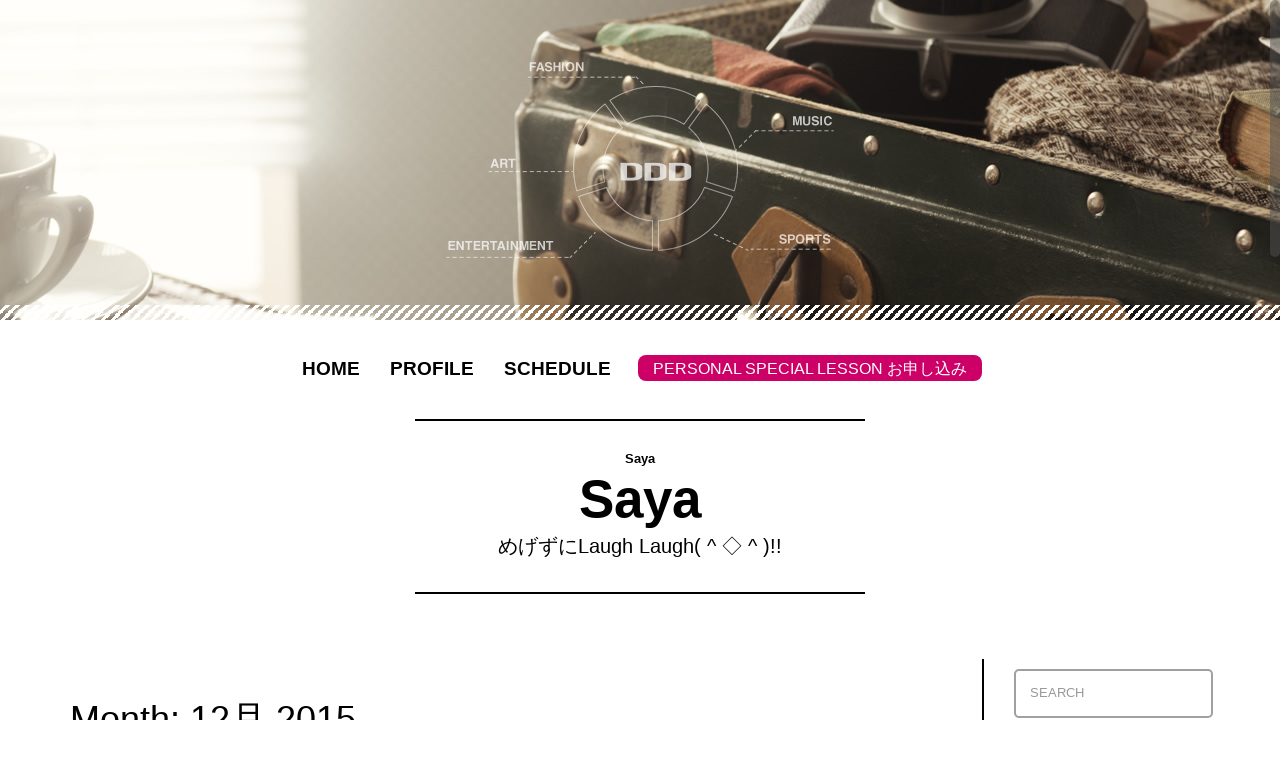

--- FILE ---
content_type: text/html; charset=UTF-8
request_url: http://saya.dddblog.jp/archives/date/2015/12
body_size: 18385
content:
<!DOCTYPE html>
<html lang="ja">
<head>
  <meta charset="UTF-8">
  <meta name="viewport" content="width=device-width, initial-scale=1">
  <title>12月 | 2015 | めげずにLaugh Laugh( ^ ◇ ^ )!!</title>
  <link rel="profile" href="http://gmpg.org/xfn/11">
  <link rel="pingback" href="http://saya.dddblog.jp/xmlrpc.php">
  
  
  <link rel='dns-prefetch' href='//ajax.googleapis.com' />
<link rel='dns-prefetch' href='//s0.wp.com' />
<link rel='dns-prefetch' href='//fonts.googleapis.com' />
<link rel='dns-prefetch' href='//s.w.org' />
<link rel="alternate" type="application/rss+xml" title="めげずにLaugh Laugh( ^ ◇ ^ )!! &raquo; フィード" href="http://saya.dddblog.jp/feed" />
<link rel="alternate" type="application/rss+xml" title="めげずにLaugh Laugh( ^ ◇ ^ )!! &raquo; コメントフィード" href="http://saya.dddblog.jp/comments/feed" />
		<script type="text/javascript">
			window._wpemojiSettings = {"baseUrl":"https:\/\/s.w.org\/images\/core\/emoji\/11\/72x72\/","ext":".png","svgUrl":"https:\/\/s.w.org\/images\/core\/emoji\/11\/svg\/","svgExt":".svg","source":{"concatemoji":"http:\/\/saya.dddblog.jp\/wp-includes\/js\/wp-emoji-release.min.js"}};
			!function(e,a,t){var n,r,o,i=a.createElement("canvas"),p=i.getContext&&i.getContext("2d");function s(e,t){var a=String.fromCharCode;p.clearRect(0,0,i.width,i.height),p.fillText(a.apply(this,e),0,0);e=i.toDataURL();return p.clearRect(0,0,i.width,i.height),p.fillText(a.apply(this,t),0,0),e===i.toDataURL()}function c(e){var t=a.createElement("script");t.src=e,t.defer=t.type="text/javascript",a.getElementsByTagName("head")[0].appendChild(t)}for(o=Array("flag","emoji"),t.supports={everything:!0,everythingExceptFlag:!0},r=0;r<o.length;r++)t.supports[o[r]]=function(e){if(!p||!p.fillText)return!1;switch(p.textBaseline="top",p.font="600 32px Arial",e){case"flag":return s([55356,56826,55356,56819],[55356,56826,8203,55356,56819])?!1:!s([55356,57332,56128,56423,56128,56418,56128,56421,56128,56430,56128,56423,56128,56447],[55356,57332,8203,56128,56423,8203,56128,56418,8203,56128,56421,8203,56128,56430,8203,56128,56423,8203,56128,56447]);case"emoji":return!s([55358,56760,9792,65039],[55358,56760,8203,9792,65039])}return!1}(o[r]),t.supports.everything=t.supports.everything&&t.supports[o[r]],"flag"!==o[r]&&(t.supports.everythingExceptFlag=t.supports.everythingExceptFlag&&t.supports[o[r]]);t.supports.everythingExceptFlag=t.supports.everythingExceptFlag&&!t.supports.flag,t.DOMReady=!1,t.readyCallback=function(){t.DOMReady=!0},t.supports.everything||(n=function(){t.readyCallback()},a.addEventListener?(a.addEventListener("DOMContentLoaded",n,!1),e.addEventListener("load",n,!1)):(e.attachEvent("onload",n),a.attachEvent("onreadystatechange",function(){"complete"===a.readyState&&t.readyCallback()})),(n=t.source||{}).concatemoji?c(n.concatemoji):n.wpemoji&&n.twemoji&&(c(n.twemoji),c(n.wpemoji)))}(window,document,window._wpemojiSettings);
		</script>
		<style type="text/css">
img.wp-smiley,
img.emoji {
	display: inline !important;
	border: none !important;
	box-shadow: none !important;
	height: 1em !important;
	width: 1em !important;
	margin: 0 .07em !important;
	vertical-align: -0.1em !important;
	background: none !important;
	padding: 0 !important;
}
</style>
<link rel='stylesheet' id='dashicons-css'  href='http://saya.dddblog.jp/wp-includes/css/dashicons.min.css' type='text/css' media='all' />
<link rel='stylesheet' id='parent-style-css'  href='http://saya.dddblog.jp/wp-content/themes/dddblog/style.css' type='text/css' media='all' />
<link rel='stylesheet' id='child-style-css'  href='http://saya.dddblog.jp/wp-content/themes/dddblog-child/style.css?202601190416&#038;ver=4.9.26' type='text/css' media='all' />
<link rel='stylesheet' id='alizee-bootstrap-css'  href='http://saya.dddblog.jp/wp-content/themes/dddblog/bootstrap/css/bootstrap.min.css' type='text/css' media='all' />
<link rel='stylesheet' id='alizee-font-awesome-css'  href='http://saya.dddblog.jp/wp-content/themes/dddblog/fonts/font-awesome.min.css' type='text/css' media='all' />
<link rel='stylesheet' id='alizee-jcarousel-css'  href='http://saya.dddblog.jp/wp-content/themes/dddblog/css/jcarousel.responsive.css' type='text/css' media='all' />
<link rel='stylesheet' id='alizee-headings-fonts-css'  href='//fonts.googleapis.com/css?family=Open+Sans+Condensed%3A700&#038;ver=4.9.26' type='text/css' media='all' />
<link rel='stylesheet' id='alizee-body-fonts-css'  href='//fonts.googleapis.com/css?family=Open+Sans%3A400italic%2C700italic%2C400%2C700&#038;ver=4.9.26' type='text/css' media='all' />
<link rel='stylesheet' id='jetpack_css-css'  href='http://saya.dddblog.jp/wp-content/plugins/jetpack/css/jetpack.css' type='text/css' media='all' />
<script type='text/javascript' src='http://ajax.googleapis.com/ajax/libs/jquery/1.7.1/jquery.min.js'></script>
<script type='text/javascript' src='http://saya.dddblog.jp/wp-content/themes/dddblog/js/scripts.js'></script>
<script type='text/javascript' src='http://saya.dddblog.jp/wp-content/themes/dddblog/js/jquery.fitvids.js'></script>
<script type='text/javascript' src='http://saya.dddblog.jp/wp-content/themes/dddblog/js/jquery.nicescroll.min.js'></script>
<script type='text/javascript' src='http://saya.dddblog.jp/wp-content/themes/dddblog/js/nicescroll-init.js'></script>
<link rel='https://api.w.org/' href='http://saya.dddblog.jp/wp-json/' />
<!--[if lt IE 9]>
<script src="http://saya.dddblog.jp/wp-content/themes/dddblog/js/html5shiv.js"></script>
<![endif]-->
		<style type="text/css">.recentcomments a{display:inline !important;padding:0 !important;margin:0 !important;}</style>
			<style type="text/css">.recentcomments a{display:inline !important;padding:0 !important;margin:0 !important;}</style>
			<style type="text/css">
				.site-header:after {
				    content : "";
				    display: block;
				    position: absolute;
				    top: 0;
				    left: 0;
				    background: url(http://saya.dddblog.jp/wp-content/themes/dddblog/images/header.jpg) no-repeat;
				    background-position: center top;
				    background-attachment: fixed;
				    width: 100%;
				    height: 100%;
				    opacity : 1;
				}		
			</style>
	  <link href="https://maxcdn.bootstrapcdn.com/font-awesome/4.7.0/css/font-awesome.min.css" rel="stylesheet" integrity="sha384-wvfXpqpZZVQGK6TAh5PVlGOfQNHSoD2xbE+QkPxCAFlNEevoEH3Sl0sibVcOQVnN" crossorigin="anonymous">

  <link href="http://dddblog.jp/include/all-custom.css" rel="stylesheet" type="text/css" media="all" />
</head>


<body class="archive date group-blog">
<!--================= Page start ===================-->
<div id="page" class="hfeed site">
  <a class="skip-link screen-reader-text" href="#content">Skip to content</a>

<!--================= Header start ==================-->
<header id="header">

  <!--====== ▼Header Image start ======-->
    <div id="masthead" class="site-header has-banner" role="banner">
      <div class="container">
      <div class="site-branding"></div>
    </div>
  </div>
  <!--====== //Header Image end ======-->

  <!--====== ▼Site Menu start ======-->
  <nav id="site-navigation" class="main-navigation" role="navigation">
    <div class="container">
      <div class="menu-navi-container"><ul id="menu-navi" class="menu"><li id="menu-item-100" class="menu-item menu-item-type-custom menu-item-object-custom menu-item-100"><a href="/">HOME</a></li>
<li id="menu-item-105" class="menu-item menu-item-type-post_type menu-item-object-page menu-item-105"><a href="http://saya.dddblog.jp/profile">PROFILE</a></li>
<li id="menu-item-103" class="menu-item menu-item-type-post_type menu-item-object-page menu-item-103"><a href="http://saya.dddblog.jp/schedule">SCHEDULE</a></li>
<li id="menu-item-369" class="btn_lesson menu-item menu-item-type-custom menu-item-object-custom menu-item-369"><a target="_blank" href="https://www.ddd-dance.com/personal/">PERSONAL SPECIAL LESSON お申し込み</a></li>
</ul></div>    </div>  
  </nav>
  <!--====== //Site Menu end ======-->

  <!--====== ▼Site Logo start ======-->
  <div id="site-logo" class="main-logo clearfix">
    <div class="container clearfix">
                
          <div class="boxMainTitle">
            <a href="http://saya.dddblog.jp/" rel="home">
                            <p class="site-description-sub">Saya</p>
                            <h2 class="site-description">Saya</h2>
              <h1 class="site-title">めげずにLaugh Laugh( ^ ◇ ^ )!!</h1>
            </a>
          </div>

                  </div>
  </div>
  <!--====== //Site Logo end ======-->

</header>
<!--================= //Header end ==================-->

<!--================= Content start ==================-->
<div id="content" class="site-content container">
	<section id="primary" class="content-area">
		<main id="main" class="site-main" role="main">

		
			<header class="page-header">
				<h1 class="page-title">
					Month: <span>12月 2015</span>				</h1>
							</header><!-- .page-header -->

						
				
<article id="post-141" class="post-141 post type-post status-publish format-standard has-post-thumbnail hentry category-freddy">
  <div class="entry-post clearfix">
    <p class="entry-thumb">
      <a href="http://saya.dddblog.jp/archives/141" title="FREDDY!!" >
        <span><img width="320" height="427" src="http://saya.dddblog.jp/wp-content/uploads/2015/12/channel_mlog_img_13688238-1451356091.20669900_1_d_sp.jpg" class="attachment-alizee-thumb size-alizee-thumb wp-post-image" alt="" srcset="http://saya.dddblog.jp/wp-content/uploads/2015/12/channel_mlog_img_13688238-1451356091.20669900_1_d_sp.jpg 320w, http://saya.dddblog.jp/wp-content/uploads/2015/12/channel_mlog_img_13688238-1451356091.20669900_1_d_sp-225x300.jpg 225w, http://saya.dddblog.jp/wp-content/uploads/2015/12/channel_mlog_img_13688238-1451356091.20669900_1_d_sp-150x200.jpg 150w" sizes="(max-width: 320px) 100vw, 320px" /></span>
      </a>
    </p>
          <div class="post-content no-thumb">
        
      <header class="entry-header">
        <div class="entry-meta">
        December 29, 2015        </div><!-- .entry-meta -->
        <h1 class="entry-title"><a href="http://saya.dddblog.jp/archives/141" rel="bookmark">FREDDY!!</a></h1>                      </header><!-- .entry-header -->
      <div class="entry-summary">
        <p>FREDDY秋冬モデルのTシャツとロングパンツ( ^ ^ )…</p>
      </div>
    </div>
  </div>
</article><!-- #post-## -->
			
				
<article id="post-127" class="post-127 post type-post status-publish format-standard has-post-thumbnail hentry category-freddy">
  <div class="entry-post clearfix">
    <p class="entry-thumb">
      <a href="http://saya.dddblog.jp/archives/127" title="FREDDY" >
        <span><img width="320" height="427" src="http://saya.dddblog.jp/wp-content/uploads/2015/12/channel_mlog_img_13688238-1449753970.82167700_1_d_sp.jpg" class="attachment-alizee-thumb size-alizee-thumb wp-post-image" alt="" srcset="http://saya.dddblog.jp/wp-content/uploads/2015/12/channel_mlog_img_13688238-1449753970.82167700_1_d_sp.jpg 320w, http://saya.dddblog.jp/wp-content/uploads/2015/12/channel_mlog_img_13688238-1449753970.82167700_1_d_sp-225x300.jpg 225w, http://saya.dddblog.jp/wp-content/uploads/2015/12/channel_mlog_img_13688238-1449753970.82167700_1_d_sp-150x200.jpg 150w" sizes="(max-width: 320px) 100vw, 320px" /></span>
      </a>
    </p>
          <div class="post-content no-thumb">
        
      <header class="entry-header">
        <div class="entry-meta">
        December 10, 2015        </div><!-- .entry-meta -->
        <h1 class="entry-title"><a href="http://saya.dddblog.jp/archives/127" rel="bookmark">FREDDY</a></h1>                      </header><!-- .entry-header -->
      <div class="entry-summary">
        <p>Tシャツとシューズのセット(^^)！！ シューズゎ5㎝のイン…</p>
      </div>
    </div>
  </div>
</article><!-- #post-## -->
			
				
<article id="post-125" class="post-125 post type-post status-publish format-standard hentry category-blog">
  <div class="entry-post clearfix">
    <p class="entry-thumb">
      <a href="http://saya.dddblog.jp/archives/125" title="初回のご挨拶" >
        <span></span>
      </a>
    </p>
          <div class="post-content no-thumb">
        
      <header class="entry-header">
        <div class="entry-meta">
        December 10, 2015        </div><!-- .entry-meta -->
        <h1 class="entry-title"><a href="http://saya.dddblog.jp/archives/125" rel="bookmark">初回のご挨拶</a></h1>                      </header><!-- .entry-header -->
      <div class="entry-summary">
        <p>みなさん初めまして?? BAILA BAILA ＆ DDD …</p>
      </div>
    </div>
  </div>
</article><!-- #post-## -->
			
			
		
		</main><!-- #main -->
	</section><!-- #primary -->

  <!--============== Secondary start ==============-->
  <div id="secondary" class="widget-area" role="complementary">
    <aside id="search-2" class="widget widget_search">
<form role="search" method="get" class="search-form" action="/">
  <label>
    <span class="screen-reader-text">SEARCH</span>
    <input type="search" class="search-field" placeholder="SEARCH" value="" name="s">
  </label>
  <input type="submit" class="search-submit" value="SEARCH">
</form></aside>		<aside id="recent-posts-2" class="widget widget_recent_entries">		<h3 class="widget-title">最近の投稿</h3>		<ul>
											<li>
					<a href="http://saya.dddblog.jp/archives/353">ハロウィン&#x1f383;</a>
									</li>
											<li>
					<a href="http://saya.dddblog.jp/archives/296">☆代行＆感謝☆</a>
									</li>
											<li>
					<a href="http://saya.dddblog.jp/archives/295">☆代行☆</a>
									</li>
											<li>
					<a href="http://saya.dddblog.jp/archives/280">☆代行☆</a>
									</li>
											<li>
					<a href="http://saya.dddblog.jp/archives/270">☆祝日レッスン☆</a>
									</li>
					</ul>
		</aside><aside id="recent-comments-2" class="widget alizee_recent_comments"><h3 class="widget-title">Recent Comments</h3><ul class="list-group"></ul></aside><aside id="archives-2" class="widget widget_archive"><h3 class="widget-title">アーカイブ</h3>		<ul>
			<li><a href='http://saya.dddblog.jp/archives/date/2018/11'>2018年11月</a></li>
	<li><a href='http://saya.dddblog.jp/archives/date/2018/07'>2018年7月</a></li>
	<li><a href='http://saya.dddblog.jp/archives/date/2018/02'>2018年2月</a></li>
	<li><a href='http://saya.dddblog.jp/archives/date/2017/12'>2017年12月</a></li>
	<li><a href='http://saya.dddblog.jp/archives/date/2017/10'>2017年10月</a></li>
	<li><a href='http://saya.dddblog.jp/archives/date/2017/09'>2017年9月</a></li>
	<li><a href='http://saya.dddblog.jp/archives/date/2017/08'>2017年8月</a></li>
	<li><a href='http://saya.dddblog.jp/archives/date/2017/07'>2017年7月</a></li>
	<li><a href='http://saya.dddblog.jp/archives/date/2017/05'>2017年5月</a></li>
	<li><a href='http://saya.dddblog.jp/archives/date/2016/12'>2016年12月</a></li>
	<li><a href='http://saya.dddblog.jp/archives/date/2016/09'>2016年9月</a></li>
	<li><a href='http://saya.dddblog.jp/archives/date/2016/08'>2016年8月</a></li>
	<li><a href='http://saya.dddblog.jp/archives/date/2016/07'>2016年7月</a></li>
	<li><a href='http://saya.dddblog.jp/archives/date/2016/06'>2016年6月</a></li>
	<li><a href='http://saya.dddblog.jp/archives/date/2016/05'>2016年5月</a></li>
	<li><a href='http://saya.dddblog.jp/archives/date/2016/04'>2016年4月</a></li>
	<li><a href='http://saya.dddblog.jp/archives/date/2016/03'>2016年3月</a></li>
	<li><a href='http://saya.dddblog.jp/archives/date/2016/02'>2016年2月</a></li>
	<li><a href='http://saya.dddblog.jp/archives/date/2016/01'>2016年1月</a></li>
	<li><a href='http://saya.dddblog.jp/archives/date/2015/12'>2015年12月</a></li>
	<li><a href='http://saya.dddblog.jp/archives/date/2015/02'>2015年2月</a></li>
		</ul>
		</aside><aside id="categories-2" class="widget widget_categories"><h3 class="widget-title">カテゴリー</h3>		<ul>
	<li class="cat-item cat-item-1"><a href="http://saya.dddblog.jp/archives/category/blog" >blog</a>
</li>
	<li class="cat-item cat-item-6"><a href="http://saya.dddblog.jp/archives/category/ddd" >ddd</a>
</li>
	<li class="cat-item cat-item-5"><a href="http://saya.dddblog.jp/archives/category/freddy" >FREDDY</a>
</li>
		</ul>
</aside>  </div>
  <!--============== //Secondary end ==============-->

  
  <!--============== Sidebar Footer start ==============-->
  <div id="sidebar-footer" class="footer-widget-area clearfix" role="complementary">
    <div class="container">
                </div>  
  </div>
  <!--============== //Sidebar Footer end ==============-->

  <!--================= Footer start ===================-->
  <footer id="colophon" class="site-footer" role="contentinfo">
    <div class="container">
      <div class="site-info">Copyright &copy; <a href="http://www.ddd-dance.com/" target="_blank">DDD</a> All Rights Reserved.
      </div>
    </div>
  </footer>
  <!--================= //Footer end ===================-->

</div>
<!--================= //Page end ===================-->
<script type='text/javascript' src='https://s0.wp.com/wp-content/js/devicepx-jetpack.js'></script>
<script type='text/javascript' src='http://saya.dddblog.jp/wp-content/themes/dddblog/js/navigation.js'></script>
<script type='text/javascript' src='http://saya.dddblog.jp/wp-content/themes/dddblog/js/skip-link-focus-fix.js'></script>
<script type='text/javascript' src='http://saya.dddblog.jp/wp-content/themes/dddblog/js/jquery.jcarousel.min.js'></script>
<script type='text/javascript' src='http://saya.dddblog.jp/wp-content/themes/dddblog/js/jcarousel.responsive.js'></script>
<script type='text/javascript' src='http://saya.dddblog.jp/wp-includes/js/wp-embed.min.js'></script>

<!--GoogleAnalytics-->
<script>
  (function(i,s,o,g,r,a,m){i['GoogleAnalyticsObject']=r;i[r]=i[r]||function(){
  (i[r].q=i[r].q||[]).push(arguments)},i[r].l=1*new Date();a=s.createElement(o),
  m=s.getElementsByTagName(o)[0];a.async=1;a.src=g;m.parentNode.insertBefore(a,m)
  })(window,document,'script','//www.google-analytics.com/analytics.js','ga');

  ga('create', 'UA-32997898-8', 'auto', {'allowLinker': true});
  ga('require', 'linker');
  ga('linker:autoLink', ['dddblog.jp']);
  ga('send', 'pageview');

</script><!--// GoogleAnalytics-->

</body>
</html>


--- FILE ---
content_type: text/css
request_url: http://saya.dddblog.jp/wp-content/themes/dddblog/style.css
body_size: 38886
content:
/*
Theme Name: DDDblog
Theme URI: http://athemes.com/theme/alizee
Author: BLANCELL
Author URI: http://blancell.jp/
Description: 
Version: 1.04

/*--------------------------------------------------------------
>>> TABLE OF CONTENTS:
----------------------------------------------------------------
1.0 - General
2.0 - Menu
3.0 - Posts and page navigation
4.0 - Social menu
5.0 - Accessibility
6.0 - Alignments
7.0 - Widgets
8.0 - Posts and pages
9.0 - Comments	
10.0 - Infinite scroll
11.0 - Media
	11.1 - Captions
	11.2 - Galleries
12.0 - Structure	
13.0 - Responsive
--------------------------------------------------------------*/

/*--------------------------------------------------------------
1.0 General
--------------------------------------------------------------*/
/* Some styling to complement or overwrite the styles included in Bootstrap */
body {
	background: url('images/bg.png');
	background-color: #faf4f4;
	font-family: 'Open Sans', sans-serif;
	color: #868686;
	line-height: 1.5;
	word-wrap: break-word;
}
#page {
	display: none;	
	-webkit-animation: fadein 1s;
	animation: fadein 1s;
}
@-webkit-keyframes fadein
{
	from {opacity: 0;}
	to {opacity: 1;}
}
@keyframes fadein
{
	from {opacity: 0;}
	to {opacity: 1;}
}
h1,
h2,
h3,
h4,
h5,
h6 {
	font-family: 'Open Sans Condensed', sans-serif;
	color: #505050;
}
p {
	margin-bottom: 15px;
}
code {
	white-space: pre-wrap;
}
blockquote {
	font-size: 14px;
	border-left: 5px solid #fbb829;
	background-color: #F8F8F8;
}
cite {
	font-size: 13px;
	font-style: italic;
}
/* Tables - extracted from Bootstrap and changed so it applies by default */
table {
	width: 100%;
	margin-bottom: 20px;
	border: 1px solid #dddddd;
}
th {
	background-color: #F8F8F8;
}
table > thead > tr > th,
table > tbody > tr > th,
table > tfoot > tr > th,
table > thead > tr > td,
table > tbody > tr > td,
table > tfoot > tr > td {
  padding: 8px;
  line-height: 1.42857143;
  vertical-align: top;
}
table > thead > tr > th,
table > tbody > tr > th,
table > tfoot > tr > th,
table > thead > tr > td,
table > tbody > tr > td,
table > tfoot > tr > td {
  border: 1px solid #dddddd;
}
/*--------------------------------------------------------------
2.0 Menu
--------------------------------------------------------------*/

.main-navigation {
	position: relative;
	clear: both;
	margin-top: 5px;
	margin-bottom: 40px;
	display: block;
	float: left;
	width: 100%;
	text-align: center;
	box-shadow: 0 0 1px #adadad;
	background-color: rgba(60, 60, 60, 0.8);
	z-index: 999;
}
.main-navigation ul {
	list-style: none;
	margin: 0;
	padding-left: 0;
}
.main-navigation li {
	position: relative;
	display: inline-block;
	padding: 10px 10px;
	font-size: 13px;
	text-transform: uppercase;
	-webkit-transition: all 0.4;
	transition: all 0.4s;
}
.main-navigation li:hover {
	background-color: #fbb829;
}
.main-navigation li:hover > a {
	color: #fff !important;
}
.main-navigation a {
	display: block;
	text-decoration: none;
	color: #fbb829;
	-webkit-transition: all 0.4;
	transition: all 0.4s;	
}
.main-navigation ul ul {
	box-shadow: 0 3px 3px rgba(0, 0, 0, 0.2);
	float: left;
	position: absolute;
	top: 100%;
	left: -999em;
	z-index: 99999;
	text-align: left;
	background-color: rgba(60, 60, 60, 0.8);
}
.main-navigation ul ul ul {
	left: -999em;
	top: 0;
}
.main-navigation ul ul a {
	width: 200px;
	color: #fff !important;
}
.main-navigation ul ul li {
	padding: 10px;
	text-transform: none;
	border-bottom: 1px solid #505050;
}
.main-navigation ul ul li:last-child {
	border-bottom: 0;
}
.main-navigation li:hover > a {
}
.main-navigation ul ul :hover > a {
}
.main-navigation ul ul a:hover {
}
.main-navigation ul li:hover > ul {
	left: 0;
}
.main-navigation ul ul li:hover > ul {
	left: 100%;
}
.main-navigation .current_page_item a,
.main-navigation .current-menu-item a {
}
/*--------------------------------------------------------------
3.0 Posts and pages navigation
--------------------------------------------------------------*/
.post-navigation,
.paging-navigation {
	margin-bottom: 60px;
}
.post-navigation .nav-previous,
.post-navigation .nav-next,
.paging-navigation .nav-previous,
.paging-navigation .nav-next {
	max-width: 50%;
	padding: 15px;
	background-color: #fbb829;
	font-weight: 700;
	text-transform: uppercase;
	font-family: 'Open Sans Condensed', sans-serif;
	font-size: 18px;
	box-shadow: 0 0 1px #adadad;
	-webkit-transition: background-color 0.2s;
	transition: background-color 0.2s;
}
.post-navigation .nav-previous,
.paging-navigation .nav-previous {
	float: left;
}
.post-navigation .nav-next,
.paging-navigation .nav-next {
	float: right;
}
.paging-navigation .nav-next {
	margin-right: 30px;
}
.post-navigation,
.paging-navigation,
.post-navigation a,
.paging-navigation a {
	color: #fff;
	text-decoration: none;	
}
.post-navigation .nav-previous:hover,
.post-navigation .nav-next:hover,
.paging-navigation .nav-previous:hover,
.paging-navigation .nav-next:hover {
	background-color: #3C3C3C;
}
/*--------------------------------------------------------------
4.0 Social Menu
--------------------------------------------------------------*/
.social-navigation {
	position: absolute;
	bottom: -80px;
	left: -600px;
	padding: 15px 0;
}
.social-navigation ul {
	padding: 0;
}
.social-navigation li {
	float: left;
	padding: 0 5px;
	list-style: none;
	line-height: 1;
	-webkit-transition: all 0.3s;
	transition: all 0.3s;
}
.social-navigation li:hover {
}
.social-navigation li a {
	text-decoration: none;
}
.social-widget li a::before,
.social-navigation li a::before {
	font-family: FontAwesome;
	font-size: 40px;
}
.social-widget a[href*="twitter.com"]::before,
.social-navigation li a[href*="twitter.com"]::before {
	content: '\f081';
}
.social-widget a[href*="facebook.com"]::before,
.social-navigation li a[href*="facebook.com"]::before {
	content: '\f082';
}
.social-widget a[href*="plus.google.com"]::before,
.social-navigation li a[href*="plus.google.com"]::before {
	content: '\f0d4';
}
.social-widget a[href*="dribbble.com"]::before,
.social-navigation li a[href*="dribbble.com"]::before {
	content: '\f17d';
}
.social-widget a[href*="pinterest.com"]::before,
.social-navigation li a[href*="pinterest.com"]::before {
	content: '\f0d3';
}
.social-widget a[href*="youtube.com"]::before,
.social-navigation li a[href*="youtube.com"]::before {
	content: '\f166';
}
.social-widget a[href*="flickr.com"]::before,
.social-navigation li a[href*="flickr.com"]::before {
	content: '\f16e';
}
.social-widget a[href*="vimeo.com"]::before,
.social-navigation li a[href*="vimeo.com"]::before {
	content: '\f194';
}
.social-widget a[href*="instagram.com"]::before,
.social-navigation li a[href*="instagram.com"]::before {
	content: '\f16d';
}
.social-widget a[href*="linkedin.com"]::before,
.social-navigation li a[href*="linkedin.com"]::before {
	content: '\f08c';
}
.social-widget a[href*="foursquare.com"]::before,
.social-navigation li a[href*="foursquare.com"]::before {
	content: '\f180';
}
.social-widget a[href*="tumblr.com"]::before ,
.social-navigation li a[href*="tumblr.com"]::before {
	content: '\f174';
}
.social-navigation li a {
	color: #fbb829;
}
.social-navigation li a {
	-webkit-transition: all 0.3s linear;
	transition: all 0.3s linear;	
}
.social-navigation li a[href*="twitter.com"]:hover {
	color: #33ccff;
}
.social-navigation li [href*="facebook.com"]:hover {
	color: #3b5998;
}
.social-navigation li [href*="plus.google.com"]:hover {
	color: #dd4b39;
}
.social-navigation li a[href*="dribbble.com"]:hover {
	color: #ea4c89;
}
.social-navigation li a[href*="pinterest.com"]:hover {
	color: #c8232c;
}
.social-navigation li a[href*="youtube.com"]:hover {
	color: #c4302b;
}
.social-navigation li a[href*="flickr.com"]:hover {
	color: #ff0084;
}
.social-navigation li a[href*="vimeo.com"]:hover {
	color: #1ab7ea;
}
.social-navigation li a[href*="instagram.com"]:hover {
	color: #3f729b;
}
.social-navigation li a[href*="linkedin.com"]:hover {
	color: #0e76a8;
}
.social-navigation li a[href*="foursquare.com"]:hover {
	color: #0072b1;
}
.social-navigation li a[href*="tumblr.com"]:hover {
	color: #32506d
}
/*--------------------------------------------------------------
5.0 Accessibility
--------------------------------------------------------------*/
/* Text meant only for screen readers */
.screen-reader-text {
	clip: rect(1px, 1px, 1px, 1px);
	position: absolute !important;
	height: 1px;
	width: 1px;
	overflow: hidden;
}

.screen-reader-text:hover,
.screen-reader-text:active,
.screen-reader-text:focus {
	background-color: #f1f1f1;
	border-radius: 3px;
	box-shadow: 0 0 2px 2px rgba(0, 0, 0, 0.6);
	clip: auto !important;
	color: #21759b;
	display: block;
	font-size: 14px;
	font-weight: bold;
	height: auto;
	left: 5px;
	line-height: normal;
	padding: 15px 23px 14px;
	text-decoration: none;
	top: 5px;
	width: auto;
	z-index: 100000; /* Above WP toolbar */
}

/*--------------------------------------------------------------
6.0 Alignments
--------------------------------------------------------------*/
.alignleft {
	display: inline;
	float: left;
	margin-right: 1.5em;
}
.alignright {
	display: inline;
	float: right;
	margin-left: 1.5em;
}
.aligncenter {
	clear: both;
	display: block;
	margin: 0 auto;
}

/*--------------------------------------------------------------
7.0 Widgets
--------------------------------------------------------------*/

.widget {
	margin: 0 0 30px;
	padding: 30px;
	background-color: #fff;
	box-shadow: 0 0 1px #adadad;
}
.widget-area .widget:last-of-type {
	margin: 0;
}
.widget,
.widget a {
	color: #aaa;
}
.widget-title,
.widgettitle {
	margin: 0 0 15px;
	padding-bottom: 15px;
	font-family: 'Open Sans Condensed', sans-serif;
	border-bottom: 3px solid #fbb829;
	color: #fbb829;
}

.widget ul {
	list-style: none;
	padding: 0;
}
.widget .children {
	padding-left: 20px;
}
.widget li:before {
	font-family: FontAwesome;
	content: "\f1db";
	margin-right: 10px;
	font-size: 10px;
	position: relative;
	top: -2px;
}

#secondary {margin-top: 35px;}


#today {
	background-color: #fbb829;
	color: #fff;
}
/* Make sure select elements fit in widgets */
.widget select {
	max-width: 100%;
}

/* Search widget */
.widget_search .search-submit {
	display: none;
}
/* Tag cloud widget */
.tagcloud a {
	background-color: #fbb829;
	padding: 5px;
	color: #fff;
	font-size: 14px !important;
	display: inline-block;
	margin-bottom: 4px;
}
/* Custom widgets */
.alizee_recent_posts_widget h4 {
	margin: 0 0 5px 0;
}
.alizee_recent_posts_widget h4 a,
.widget .post-title {
	color: #858585;
}
.alizee_recent_posts_widget li:before,
.alizee_recent_comments li:before {
	content: "";
	margin: 0;
}
.alizee_recent_comments .avatar {
	float: left;
	margin-right: 15px;
}
.alizee_recent_comments a.post-title {
	font-weight: 600;
}
.widget .list-group {
	padding-left: 0;
	margin: 0;
}
.list-group-item {
	background-color: transparent;
}
.widget .list-group-item {
	border-left: none;
	border-right: none;
	border-top: 1px solid #adadad;
	border-bottom: none;
}
.widget .list-group-item:first-child {
	border-top: none;
}
.post-date {
	font-size: 13px;
	color: #C8C8C8;
}
.alizee_recent_comments .col-md-8,
.alizee_recent_posts_widget .col-md-8 {
	padding: 0;
}
.alizee_recent_comments .col-md-4,
.alizee_recent_posts_widget .col-md-4 {
	padding: 0 15px 0 0;
}
.alizee_recent_comments .list-group-item,
.alizee_recent_posts_widget .list-group-item {
	padding: 10px 0;
}
.recent-thumb {
	-webkit-transition: opacity 0.3s;
	transition: opacity 0.3s;
}
.recent-thumb:hover {
	opacity: 0.5;
}
.widget_archive select,
.widget_categories select,
.search-submit {
	color: #2A363B;
}
/* Social Widget */
.social-widget ul {
	margin: 0;
}
.social-widget li {
	display: inline-block;
	padding: 8px;
}
.social-widget li:before {
	content: '';
	margin: 0;
}
.social-widget li a {
	text-decoration: none;
}
.social-widget li a::before {
	font-size: 60px;
	line-height: 1;
	color: #fbb829;
}
/* Footer widget area */
.footer-widget-area {
	padding-top: 30px;
	background-color: #3C3C3C;
	box-shadow: 0 0 1px #505050;
}
.footer-widget-area .container,
.sidebar-column {
	padding: 0;
}
.footer-widget-area .widget {
	background-color: transparent;
	box-shadow: none;
}
.footer-widget-area .alizee_recent_posts_widget h4 a, 
.footer-widget-area .widget .post-title {
	color: #fff;
}
/*--------------------------------------------------------------
8.0 Posts and pages
--------------------------------------------------------------*/
.sticky {
	background-color: #eeeeee !important;
}
.hentry {
	background-color: #fff;
	padding: 30px;
	margin-bottom: 60px;
	box-shadow: 0 0 1px #adadad;
	border-bottom: 2px dotted #999;
}
.home .hentry {
	width: 350px;
	margin: 0 30px 30px 0;
}
.entry-thumb {
	position: relative;
	margin: -30px -30px 0;
	background-color: #fff !important;
}

.thumb-icon {
	display: table;
	width: 100%;
	position: absolute;
	font-size: 50px;
	color: #3C3C3C;
	top: 20%;
	left: -20%;
	text-align: center;
	opacity: 0;
	-webkit-transition: 0.3s all 0.2s;
	transition: 0.3s all 0.2s;
}
.entry-thumb img {
	min-width: 100%;
	height: auto;
	-webkit-transition: all 0.5s;
	transition: all 0.5s;
	display: table;
	margin: 0 auto;
}
.entry-thumb:hover img {
	opacity: 0.3;	
}
.entry-thumb a:hover > .thumb-icon {
	top: calc(50% - 35px);
	left: 0;
	z-index: 999;
	opacity: 1;
}
.single-thumb {
	margin: -30px -30px 30px;
}
.entry-title {
	font-size: 24px;
	margin: 0;
	padding: 15px 0 5px 0;
}
.entry-title a {
	font-size: 18px;
	-webkit-transition: color 0.2s;
	transition: color 0.2s;	
}
.single .entry-title,
.page .entry-title {
	padding-top: 0;
}
.entry-title,
.entry-title a {
	color: #505050;
	font-weight: 700;
	text-decoration: none;
}
.entry-title a:hover {
	color: #fbb829;
}
.byline,
.updated {
	display: none;
}
.single .byline,
.group-blog .byline {
	display: inline;
}
.single .entry-header,
.page .entry-header {
	margin-bottom: 15px;
	overflow: hidden;
}
.entry-meta {
	margin-bottom: 15px;
}
.entry-content {
	overflow: auto;
}
.entry-footer {
	margin-top: 15px;
}
.entry-meta,
.entry-meta a,
.entry-footer,
.entry-footer a {
	color: #C8C8C8;
	font-size: 13px;
}
.entry-meta span,
.entry-footer span {
	margin-right: 10px;
}
.entry-meta .fa-calendar,
.widget .fa-calendar {
	margin-right: 3px;
}
.page-links {
	clear: both;
	margin: 0 0 1.5em;
}
/* Author bio */
.author-bio {
	margin-bottom: 60px;
	padding: 30px;
	background-color: #fff;
	box-shadow: 0 0 1px #adadad;
}
.author-bio .avatar {
	display: block;
	margin: 0 auto;
}
.author-name {
	padding-bottom: 15px;
	border-bottom: 3px solid #fbb829;
}
.author-social {
	padding-top: 15px;
	text-align: center;
}
.author-social a {
	font-size: 25px;
	color: #fbb829;
	line-height: 1;
	margin-right: 5px;
}
.author-social a:last-child {
	margin-right: 0;
}
.author-desc {
	padding-top: 15px;
}
.view-all {
	padding-top: 15px;
}
.view-all,
.view-all a {
	font-weight: 600;
	color: #fbb829;
}
/* Asides */
.blog .format-aside .entry-title,
.archive .format-aside .entry-title {
	display: none;
}

/*--------------------------------------------------------------
9.0 Comments
--------------------------------------------------------------*/
.comments-area {
	margin-bottom: 60px;
}
.comments-title {
	margin: 0 0 30px 0;
	font-size: 24px;
}
.comments-area ol {
	list-style: none;
}
.comments-area ol {
	padding: 0;
}
.comments-area .children {
	padding-left: 20px;
}
.comments-area .fn {
	color: #505050;
}
.comment-author .avatar {
	position: absolute;
}
.comment-author .fn,
.comment-metadata {
	margin-left: 80px;
}
.comment-metadata {
	font-size: 12px;
	margin-bottom: 30px;
}
.comment-body {
	padding: 15px;
	margin-bottom: 20px;
	box-shadow: 0 0 1px #adadad;
	background-color: #fff;
}
.reply {
	text-align: right;
}
.comment-reply-link {
	padding: 5px;
	background-color: #fff;
	box-shadow: 0 0 1px #adadad;
	font-size: 12px;
	-webkit-transition: all 0.4s;
	transition: all 0.4s;	
}
a.comment-reply-link {
	color: #505050;
	text-decoration: none;
}
a.comment-reply-link:hover {
	color: #000;
	box-shadow: 0 0 1px #505050;
}
.comment-meta a {
	color: #c7c7c7;
}
.comments-area a.url {
	color: #505050;
	text-decoration: underline;
}
.bypostauthor {
}
/* Respond form */
input#author,
input#email,
input#url,
textarea#comment {
	width: 100%;
	max-width: 100%;
	padding: 10px;
	border: 1px solid #c5c5c5;
}
.comment-form-author:before,
.comment-form-email:before,
.comment-form-url:before,
.comment-form-comment:before {
	font-family: FontAwesome;
	color: #505050;
}
.comment-form-author:before {
	content: "\f007  ";
}
.comment-form-email:before {
	content: "\f003  ";
}
.comment-form-url:before {
	content: "\f0c1  ";
}
.comment-form-comment:before {
	content: "\f040  ";
}
.comment-respond input[type="submit"] {
	padding: 15px;
	color: #fff;
	font-weight: 700;
	text-transform: uppercase;
	box-shadow: none;
	border: none;
	background-color: #fbb829;
	box-shadow: 0 0 1px #adadad;
	-webkit-transition: all 0.4s;
	transition: all 0.4s;	
}
.comment-respond input[type="submit"]:hover {
	background-color: #3C3C3C;
}

/*--------------------------------------------------------------
10.0 Infinite scroll
--------------------------------------------------------------*/
/* Globally hidden elements when Infinite Scroll is supported and in use. */
.infinite-scroll .paging-navigation, /* Older / Newer Posts Navigation (always hidden) */
.infinite-scroll.neverending .site-footer { /* Theme Footer (when set to scrolling) */
	display: none;
}
/* When Infinite Scroll has reached its end we need to re-display elements that were hidden (via .neverending) before */
.infinity-end.neverending .site-footer {
	display: block;
}

/*--------------------------------------------------------------
11.0 Media
--------------------------------------------------------------*/
.page-content img.wp-smiley,
.entry-content img.wp-smiley,
.comment-content img.wp-smiley {
	border: none;
	margin-bottom: 0;
	margin-top: 0;
	padding: 0;
}
img {
	max-width: 100%;
	height: auto;
}
/* Make sure embeds and iframes fit their containers */
embed,
iframe,
object {
	max-width: 100%;
}

/*--------------------------------------------------------------
11.1 Captions
--------------------------------------------------------------*/
.wp-caption {
	border: 1px solid #adadad;
	margin-bottom: 30px;
	max-width: 100%;
}
.wp-caption img[class*="wp-image-"] {
	display: block;
	margin: 0 auto;
}
.wp-caption-text {
	text-align: center;
}
.wp-caption .wp-caption-text {
	margin: 0.8075em 0;
}

/*--------------------------------------------------------------
11.2 Galleries
--------------------------------------------------------------*/
.gallery {
	margin-bottom: 1.5em;
}
.gallery-item {
	display: inline-block;
	text-align: center;
	vertical-align: top;
	width: 100%;
}
.gallery-columns-2 .gallery-item {
	max-width: 50%;
}
.gallery-columns-3 .gallery-item {
	max-width: 33.33%;
}
.gallery-columns-4 .gallery-item {
	max-width: 25%;
}
.gallery-columns-5 .gallery-item {
	max-width: 20%;
}
.gallery-columns-6 .gallery-item {
	max-width: 16.66%;
}
.gallery-columns-7 .gallery-item {
	max-width: 14.28%;
}
.gallery-columns-8 .gallery-item {
	max-width: 12.5%;
}
.gallery-columns-9 .gallery-item {
	max-width: 11.11%;
}
.gallery-caption {}

/*--------------------------------------------------------------
12.0 Structure
--------------------------------------------------------------*/
.nicescroll-rails {
	z-index: 999 !important; /* Makes sure that the nicescroll scroller stays above objects */
}
.site-header {
	position: relative;
	background-color: #3c3c3c;
	margin-bottom: 80px;
	border-bottom: 5px solid #fbb829;
}
.site-branding {
	text-align: center;
	padding: 60px 0;
	background: url(/wp-content/themes/dddblog/images/bg_ddd.png) right center no-repeat;
}

.workoutIcon {margin-bottom: 10px;}

.workoutIcon img {
	margin: 0 5px;}

.site-title {
	margin: 0;
	font-size: 32px;
	padding-bottom: 15px;
	font-weight: 700;
}
.site-title a {
	color: #fff;
	text-decoration: none;
}
.site-description {
	margin: 0;
	font-size: 14px;
	color: #B9B9B9;
	font-family: 'Open Sans', sans-serif;
}

.site-content {
	clear: both;
	position: relative;
	overflow: hidden;
}

.home .content-area {
	width: 100%;
}

.home .site-main {
	width: 100%;
}


.home-layout {
	margin: 30px 0 60px 15px;
}
.site-info {
	padding: 30px 0;
	background-color: #3C3C3C;
	border-top: 1px solid #494949;
}
.site-info a {
	color: #fff;
}
/* Banner - styles used in case the user sets a header image */
.has-banner .site-branding {
	padding: 200px 0 120px;
}
.has-banner .main-navigation {
	position: absolute;
	box-shadow: none;
}
.has-banner .main-navigation li {
	padding: 30px 10px;
}
.has-banner .main-navigation ul ul li {
	padding: 10px;
}
.has-banner .site-branding {
	position: relative;
	z-index: 1;
}
.has-banner .site-title a {
	text-shadow: 0 0 1px #000;
}
.has-banner .site-description {
	text-shadow: 0 0 1px #000;
}
/* Singles */
.content-area {
	width: 750px;
	float: left;
	margin-top: 35px;
}
.widget-area {
	width: 360px;
	margin-bottom: 60px;
	float: right;
}
.cat-link {
	display: none;
	font-size: 12px;
	padding: 3px 10px 3px 10px;
}
.cat-link a {
	color: #fff;
}
.home .widget-area {
	position: relative;
	top: 0;
	right: -360px;
	margin-left: -360px;
	float: left;
	-webkit-transition: all 0.4s;
	transition: 0.4s;
	opacity: 0;
	display: none;
}
.sidebar-toggle {
	position: absolute;
	bottom: -85px;
	right: 0;
	font-size: 30px;
	line-height: 1;
	z-index: 999;
	cursor: pointer;
	width: 0; 
	height: 0; 
	border-bottom: 80px solid transparent; 
	border-right: 80px solid #fbb829; 
}
.sidebar-toggle .fa {
	position: relative;
	left: 43px;
	top: 10px;
	color: #fff;
}
.content-area {
	position: relative;
	-webkit-transition: all 0.4s;
	transition: 0.4s;
	right: 0;
	padding: 0;
}
.slide-content {
	position: relative;
	right: 440px;
}
.home .slide-sidebar {
	right: 0;
	opacity: 1;
}
.social-slide {
	left: 80px;
}
.social-toggle {
	position: absolute;
	bottom: -85px;
	left: 0;
	font-size: 30px;
	line-height: 1;
	z-index: 999;
	cursor: pointer;
	width: 0; 
	height: 0; 
	border-bottom: 80px solid transparent; 
	border-left: 80px solid #fbb829; 
}
.social-toggle .fa {
	position: relative;
	left: -65px;
	top: 15px;
	color: #fff;
}
/*Archives, author, tags etc */
.page-header {
	margin: 0 0 30px;
	border-bottom: 3px solid #fbb829;
}
.page-header .page-title {
	margin-top: 0;
}
.error404 .search-form {
	margin-bottom: 30px;
}
.search-submit {
	padding: 3px 10px;
	border: 0;
	background-color: #fbb829;
	color: #fff;
	box-shadow: 0 0 1px #adadad;
}

/*--------------------------------------------------------------
13.0 Responsive
--------------------------------------------------------------*/

@media only screen and (max-width: 1199px) {
	.home .hentry {
		width: 440px;
	}
	.content-area {
		width: 550px;
	}	
}
@media only screen and (max-width: 991px) {
	.home .hentry {
		width: 330px;
	}
	.widget-area,
	.footer-widget-area {
		display: none;
	}
	.home-layout {
		margin: 0 auto;
	}	
	.content-area {
		width: 100%;
	}	
}
@media only screen and (max-width: 749px) {
	.home .hentry {
		width: 440px;
		margin-right: 0;
	}
	.sidebar-toggle,
	.social-toggle {
		display: none;
	}
}
@media only screen and (max-width: 499px) {
	.home .hentry {
		width: 340px;
	}
	.site-title {
		font-size: 30px;
	}
	#toparchive {
		margin-top: 35px;
	}
	.site-description {
		font-size: 16px;
	}
	.site-branding {
	background-size: 75% auto;
	background-image: url(/wp-content/themes/dddblog/images/bg_ddd.png);
	background-position: center 20%;
	background-repeat: no-repeat;
}
	.single .entry-title,
	.page .entry-title {
		font-size: 18px;
	}
	table {
		table-layout: fixed;
	}
	.comments-area .children {
		padding-left: 0;
	}
	.post-navigation .nav-previous,
	.post-navigation .nav-next,
	.paging-navigation .nav-previous,
	.paging-navigation .nav-next {
		font-size: 14px;
	}
	.site-header {
		margin-bottom: 30px;
	}			
}
@media only screen and (max-width: 399px) {
	.home .hentry {
		width: 290px;
		padding: 15px;
	}
	.entry-thumb img {
		min-width: 100%;
		height: auto;
	}
}
@media only screen and (max-width: 319px) {
	.home .hentry {
		width: 210px;
	}
}
/* Small menu */
.menu-toggle {
	display: none;
	font-size: 25px;
	color: #2a363b;
}
@media screen and (max-width: 10px) {
	.menu-toggle,
	.main-navigation.toggled .nav-menu {
		display: block;
	}
	.has-banner .main-navigation {
		background-color: #3C3C3C;
	}
	.main-navigation li,
	.has-banner .main-navigation li {
		width: 100%;
		border: 0;
		padding: 10px 0;
	}
	.main-navigation li:hover {
		background: transparent !important;
	}
	.main-navigation li:first-child {
		padding-top: 15px;
	}
	.main-navigation ul ul li:hover {
		background-color: transparent;
	}
	.main-navigation ul {
		display: none;
	}
	.main-navigation .children {
		display: block !important;
		float: none;
		position: static;
		border: none;
		background: transparent;
		box-shadow: none;
	}	
}

/*--------------------------------------------------------------
14.0 Customize
--------------------------------------------------------------*/

h3.widget-title {font-size: 16px !important;}


/* ----- ããããã¼ã¸ã¬ã¤ã¢ã¦ã ----- */

.home .site-content {
	width: 100% !important;
	padding-left: 0 !important;
	padding-right: 0 !important;
}

.home .content-area {
	width: 100%;
	margin-top: 0 !important;
}

.home .site-main {
	width: 100%;
	margin-top: 35px;
	text-align: center !important;
}

.home .home-layout.masonry {
	margin-left: auto;
	margin-right: auto;
	text-align: left;
}

.home div#topRecent {
	padding: 2.5em;
	background-color: #fff;}

.home div#topRecent img {
	float: left;
	width: 220px;
	height: auto;
	margin-right: 2em;
	border: 1px solid #ccc;}

.home div#topRecent dl {}

.home div#topRecent dl dt {
	font-size: 13px;
	color: #ccc;
	font-weight: normal;
	margin-bottom: 1em;}

.home div#topRecent dl dt a {
	color: #333;
	font-weight: bold;
	font-size: 18px;
	margin-right: 0.5em;}

.home div#topRecent dl dd {
	line-height: 1.8em;
	font-size: 0.92em;}


.home div#topbloglist {
	margin-top: 20px;
	padding: 1em 2.5em 2.5em 2.5em;
	background-color: #fff;}

.home div#topbloglist ul {
	margin: 0;
	padding: 0;}

.home div#topbloglist ul li {
	list-style: none;
	padding: 1em 0 0.5em 0;
	border-bottom: 1px dotted #ccc;}

.home div#topbloglist ul li span {
	display: inline-block;
	margin-right: 1.5em;}


/* ----- ãªã¹ã¹ã¡ã¢ã¤ãã  ----- */

.box-pickupitem {
	font-family: "ãã©ã®ãè§ã´ ProN W3", "Hiragino Kaku Gothic Pro", "ã¡ã¤ãªãª", Meiryo,Verdana,sans-serif;
	background: #fff;
	margin-top: 80px;
	padding: 80px 0 60px;
}

.box-styleitem  {
	font-family: "ãã©ã®ãè§ã´ ProN W3", "Hiragino Kaku Gothic Pro", "ã¡ã¤ãªãª", Meiryo,Verdana,sans-serif;
	background: #fff;
	margin-top: 0;
	padding:  60px 0 0 0;
}

/* ãªã¹ã¹ã¡ã¢ã¤ãã ã»ã¤ã³ãã¼ */
.box-pickupitem-inner,
.box-styleitem-inner,
#topRecent,
#topbloglist {
	position: relative;
	clear: both;
	width: 1140px;
	margin: 0 auto;
	text-align: left;
}

.box-pickupitem-inner:after,
.box-styleitem-inner:after {
	display: block; 
	clear: both; 
	visibility: hidden;
	height: 0; 
	font-size: 0;
	content: "."; 
}

/* ã¢ã¤ã³ã³ */
.box-pickupitem .icn-pickupitem,
.box-styleitem .icn-pickupitem {
	overflow: hidden;
	position: absolute;
	top: -128px;
	left: 50%;
	border-radius: 300px;
	-webkit-border-radius: 300px;
	-moz-border-radius: 300px;
	width: 124px;
	margin-left: -62px;
}

.box-pickupitem .icn-pickupitem img,
.box-styleitem .icn-pickupitem img {
	width: 124px;
	height: 124px;
}

/* ã¿ã¤ãã«ï¼ã¿ã¤ãã«ä¸èª¬æ */
.box-pickupitem-inner .ttl-pickupitem,
.box-styleitem-inner .ttl-styleitem,
.box-pickupitem-inner .ttl-pickupitem + p,
.box-styleitem-inner .ttl-styleitem + p {
	text-align: center;
	font-weight: bold;
}

/* ã¿ã¤ãã« */
.box-pickupitem-inner .ttl-pickupitem,
.box-styleitem-inner .ttl-styleitem,
h2.ttl-blogitem {
	font-weight: bold;
	font-family: "ãã©ã®ãè§ã´ ProN W3", "Hiragino Kaku Gothic Pro", "ã¡ã¤ãªãª", Meiryo,Verdana,sans-serif;
	margin: 0 0 5px;
	padding: 10px 0 0;
	letter-spacing: 0px;
	font-size: 2.2em;
	color: #333;
}

/* ã¿ã¤ãã«ä¸èª¬æ */
.box-pickupitem-inner .ttl-pickupitem + p,
.box-styleitem-inner .ttl-styleitem + p {
	margin-bottom: 45px;
	color: #333;
	font-weight: bold;
	font-size: 1.3em;
}

/* -- ãªã¹ã¹ã¡ã¢ã¤ãã ãªã¹ã -- */
.box-pickupitem-list,
.box-styleitem-list {
	margin-left: -20px;
	margin-bottom: 40px;
	padding-left: 0;
}

.box-pickupitem-list > li {
	display: inline-block;
	vertical-align: top;
	width: 165px;
	margin-left: 20px;
	margin-bottom: 40px;
	font-size: 0.9em;
	text-align: center;
}

.box-styleitem-list > li {
	display: inline-block;
	vertical-align: top;
	width: 200px;
	margin-left: 22px;
	margin-bottom: 40px;
	font-size: 0.9em;
	text-align: center;
}


/* ãªã³ã¯ */
.box-pickupitem-list > li a,
.box-styleitem-list > li a {
	display: block;
	color: #333;
	transition: all 0.4s ease;
}

/* ãªã³ã¯è§¦ããæ */
.box-pickupitem-list > li a:hover ,
.box-styleitem-list > li a:hover{
	color: #f1b641;
	text-decoration: none !important;
}

.box-pickupitem-list > li > a > span,
.box-styleitem-list > li > a > span {
	display: block;
}

/* ååç»å */
.box-pickupitem-list > li > a > .item-image,
.box-styleitem-list > li > a > .item-image {
	margin-bottom: 10px;
	transition: all 0.4s ease;
}

/* ååç»åï¼ãªã³ã¯è§¦ããæï¼ */
.box-pickupitem-list > li > a:hover > .item-image,
.box-styleitem-list > li > a:hover > .item-image {
	opacity: 0.7;
} 

/* ååå */
.box-pickupitem-list > li > a > .item-name,
.box-styleitem-list > li > a > .item-name {
	font-style: normal;
}

/* ã¹ãã¢ã¸ã®ãªã³ã¯ãã¿ã³ */
.box-pickupitem-inner .btn-store a,
.box-styleitem-inner .btn-store a {
	display: block;
	border-radius: 5px;
	padding: 20px 0;
	text-align: center;
	color: #000;
	font-weight: bold;
	transition: all 0.4s ease;
}

/* ã¹ãã¢ã¸ã®ãªã³ã¯ãã¿ã³ï¼ãªã³ã¯è§¦ããæï¼ */
.box-pickupitem-inner .btn-store a:hover,
.box-styleitem-inner .btn-store a:hover {
	background: #c8c8c8;
	color: #fff;
	text-decoration: none !important;
}

/* --- ãªã¹ã¹ã¡ã¢ã¤ãã ã»æç¨¿ãã¼ã¸ --- */

/* ååç»å */
.box-item-image {
	text-align: center;
}

/* --- ãªã¹ã¹ã¡ã¢ã¤ãã ã»ç»é¢ãµã¤ãºãã¨ã®è¨­å® --- */
@media only screen and (max-width: 1199px) {
	/* ãªã¹ã¹ã¡ã¢ã¤ãã ã»ã¤ã³ãã¼ */
	.box-pickupitem-inner,
	.box-styleitem-inner,
	#topRecent,
	#topbloglist {
		width: 100%;
	}

	/* ãªã¹ã¹ã¡ã¢ã¤ãã ã»ãªã¹ã */
	.box-pickupitem-list,
	.box-styleitem-list {
		text-align: center;
	}

	/* ã¹ãã¢ã¸ã®ãªã³ã¯ãã¿ã³ */
	.box-pickupitem-inner .btn-store,
	.box-styleitem-inner .btn-store {
		padding: 0 40px;
	}
}

@media only screen and (max-width: 749px) {
	/* -- ãªã¹ã¹ã¡ã¢ã¤ãã  -- */
	.box-pickupitem,
	.box-styleitem {
		padding-bottom: 40px;
	}

	/* ã¿ã¤ãã« */
	.box-pickupitem-inner .ttl-pickupitem,
	.box-styleitem-inner .ttl-styleitem {
		font-size: 2em;
	}

	/* -- ãªã¹ã¹ã¡ã¢ã¤ãã ãªã¹ã -- */
	.box-pickupitem-list,
	.box-styleitem-list {
		margin-bottom: 10px;
	}


.home div#topRecent img {
	float: none;
	display: block;
	width: 100%;
	height: auto;
	margin: 0 auto 2em auto;
	border: 1px solid #ccc;}

.home div#topRecent dl dt a {
	display: block;
	margin-bottom: 3px;}

.home div#topbloglist ul li span {display: block;}

}


@media only screen and (max-width: 499px) {
	/* -- ãªã¹ã¹ã¡ã¢ã¤ãã  -- */
	.box-pickupitem,
	.box-styleitem {
		padding-top: 60px;
		padding-bottom: 20px;
	}

	/* ã¢ã¤ã³ã³ */
	.box-pickupitem-inner .icn-pickupitem,
	.box-styleitem-inner .icn-pickupitem {
		top: -98px;
		left: 50%;
		width: 94px;
		margin-left: -46px;
	}

	.box-pickupitem-inner .icn-pickupitem img {
		width: 94px;
		height: 94px;
	}

	/* ã¿ã¤ãã« */
	.box-pickupitem-inner .ttl-pickupitem,
	.box-styleitem-inner .ttl-styleitem {
		margin-bottom: 10px;
		line-height: 32px;
		font-size: 1.8em;
	}

	/* ã¿ã¤ãã«ä¸èª¬æ */
	.box-pickupitem-inner .ttl-pickupitem + p,
	.box-styleitem-inner .ttl-styleitem + p {
		margin-bottom: 20px;
		font-size: 1em;
	}

	/* -- ãªã¹ã¹ã¡ã¢ã¤ãã ãªã¹ã -- */
	.box-pickupitem-list,
	.box-styleitem-list {
		margin-bottom: 5px;
	}

	.box-pickupitem-list > li,
	.box-styleitem-list > li  {
		width: 120px;
		margin-bottom: 20px;
		font-size: 0.8em;
	}

	/* ååç»å */
	.box-pickupitem-list > li > a > .item-image img {
		width: 120px !important;
	}

	.box-styleitem-list > li > a > .item-image img {
		width: 200px !important;
	}

	/* ã¹ãã¢ã¸ã®ãªã³ã¯ãã¿ã³ */
	.box-pickupitem-inner .btn-store {
		padding: 0 20px;
	}

	.box-pickupitem-inner .btn-store a {
		font-size: 0.85em;
	}

}


/* PROFILE */

.profile {}

.profile dt {
	clear: both;
	font-size: 14px;
	margin-bottom: 0.5em;
	padding: 10px 15px;
	border-left: 5px solid #fbb829;
	background-color: #F8F8F8;}

.profile dd {
	clear: both;
	margin-bottom: 1em;
	padding: 10px 15px 15px 15px;}

.profile dd img {
	float: left;
	width: 320px;
	height: auto;
	margin: 0 15px 15px 0;}

/* =======================================
	CLEARFIX
==========================================*/

.cl:after{
    content: ".";
    display: block;
    height: 0;
    clear: both;
    visibility: hidden;}

.cl{ display: inline-block; }

/* Hides from IE-mac \*/
* html .cl { height: 1%; }
.cl { display: block; }
/* End hide from IE-mac */


/* SCHEDULE LIST
---------------------------------------------*/


.content {
    clear: both;
    overflow: hidden;
}

.area {
    display: none;
}

#schedule {
	margin-top: 40px;}

#schedule .nav {
	position: relative;
	list-style-type:none !important;
	margin-bottom:0px;
	margin-left: -40px !important;
	width: 100%;}

#schedule .nav li a {
	float: left;
	display: block;
	width: 11%;
	text-align: center;
	color: #333;
	text-decoration: none;
	margin-right: 2%;
	padding: 12px 0 10px 0;
	border-left: 1px solid #ccc;
	border-right: 1px solid #ccc;
	border-top: 1px solid #ccc;
	background-color: #ededed;}

#schedule .nav li a:hover {
	color: #333;
	background-color: #ccc;}

#schedule .nav li.active a {
	color: #fff;
	background-color: #666;}

.scheduleTbl {
	width: 100%;
	border-collapse: collapse;}

.scheduleTbl th,
.scheduleTbl td {
	padding: 10px;
	border: 1px solid #ccc;}

.scheduleTbl th {
	font-weight: normal;
	color: #fff;
	letter-spacing: 0.05em;
	background-color: #666;}

/* BUY BUTTON
---------------------------------------------*/

.btnBuy a,
.btnBuyTicket a {
	display: block;
	position: relative;
	background-color: #ff7270;
	border-radius: 8px;
	margin-top: 40px;
	padding: 0.5em 5px;
	color: #fff;
	text-align: center;
	font-weight: bold;
	font-size: large;
	-webkit-transition: none;
	transition: none;
	box-shadow: 0 5px 0 #8e3d39;
	text-shadow: 0 1px 1px rgba(0, 0, 0, .4);
}
.btnBuy a:hover,
.btnBuyTicket a:hover {
	top: 2px;
	box-shadow: 0 2px 0 #8e3d39;
}
.btnBuy a:active,
.btnBuyTicket a:active {
	top: 3px;
	box-shadow: none;
}

/* FREDDY ATTENTION
---------------------------------------------*/

/* PICKUP ITEM */

.freddyAtt {
	margin: 30px 0;
	padding: 25px 20px 20px 20px;
	border: 2px solid #ff706c;
}

.freddyAtt p strong {
	color: #ff6d64;}

.freddyAtt ul {
	padding: 1em 0 0 0;
	border-top: 1px solid #ccc;}

.freddyAtt ul li {
	font-size: 0.82em;
	margin-bottom: 0.5em;
	margin-left: 1.5em;}

/* ARCHIVE LIST
---------------------------------------------*/



#toparchive select {
	font-size:14px;
	appearance: none;
	-moz-appearance: none;
	-webkit-appearance: none;
    background: url(./images/select_arrow.png) no-repeat 3px;
	border: none;
	border-radius: 4px;
	-webkit-border-radius: 4px; 
    -moz-border-radius: 4px;
	margin: 0 0 30px 25px;
	padding:5px 5px 5px 28px;
}

/*
#toparchive select{
    color: #B3B3B3;
	width: 40%;
    height: 40px;
    font-size: 100%;
	margin: 0 0 30px 0;
    padding: 8px 50px 8px 12px;
    border: 1px solid #B3B3B3;
    border-radius: 4px;
    -webkit-appearance: none;
    -moz-appearance: none;
    appearance: none;
    text-indent: .01px;
    text-overflow: "";
    background: #fff url(./images/select_arrow.png) no-repeat right;
}
*/

#pickuppage #site-navigation  {
	margin-top: 0 !important;
	margin-bottom: 0 !important;}

#pickuppage #site-navigation .container a {
	padding: 20px 0 !important;}

/* STYLE DETAIL
---------------------------------------------*/

div.styleitemdetail {
	margin-top: 40px;
	padding-top: 40px;
	overflow: auto;
	border-top: 1px dotted #ccc;}

div.styleitemdetail img {
	width: 200px;
	height: auto;}

div.styleitemdetail p.box-item-image {
	float: left;
	width:  200px;
	margin-right:  1.5em;}

div.styleitemdetail div.itemRight {
	float: right;
	display: block;
	width: 65%;
	padding-bottom: 0.5em;}

p.styleitemname {
	font-size: 1.5em;
	font-weight: bold;
	margin-top: -0.3em !important;
	padding-top: 0  !important;}

div.styleitemdetail  .btnBuy a {
	float: left;
	width: 85% !important;
	margin-top: 15px;
	font-size: 14px;}

@media only screen and (max-width: 749px) {

div.styleitemdetail p.box-item-image {
	float: none;
	width:  100%;
	text-align: center !important;}

div.styleitemdetail p.box-item-image img {
	width: 60%;
	height: auto;}

div.styleitemdetail div.itemRight {
	float: none;
	display: block;
	width: 100%;
	padding-bottom: 0.5em;}

p.styleitemname {text-align: center;}

div.styleitemdetail  .btnBuy a {
	float: none;
	width: 100% !important;
	margin-top: 15px;
	font-size: 14px;}


}


@media only screen and (max-width: 499px) {

div.styleitemdetail p.box-item-image {
	float: none;
	width:  100%;
	text-align: center !important;}

div.styleitemdetail p.box-item-image img {
	width: 80%;
	height: auto;}

div.styleitemdetail div.itemRight {
	float: none;
	display: block;
	width: 100%;
	padding-bottom: 0.5em;}

p.styleitemname {text-align: center;}

div.styleitemdetail  .btnBuy a {
	float: none;
	width: 100% !important;
	margin-top: 15px;
	font-size: 14px;}

}

.tiles {
	display: none;}